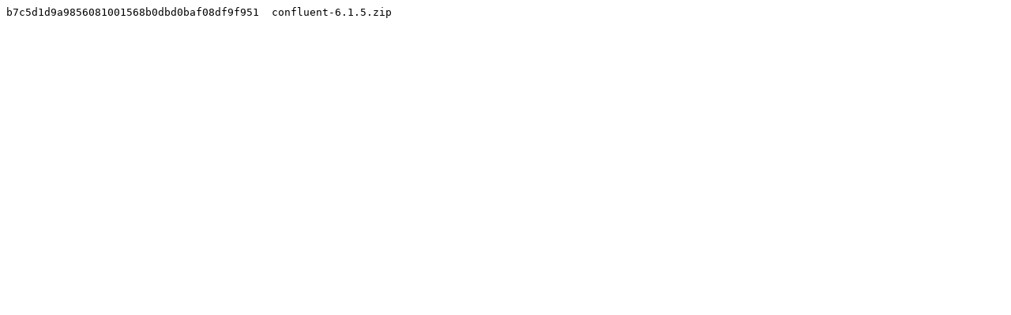

--- FILE ---
content_type: text/plain
request_url: https://packages.confluent.io/archive/6.1/confluent-6.1.5.zip.sha1.txt
body_size: -86
content:
b7c5d1d9a9856081001568b0dbd0baf08df9f951  confluent-6.1.5.zip
